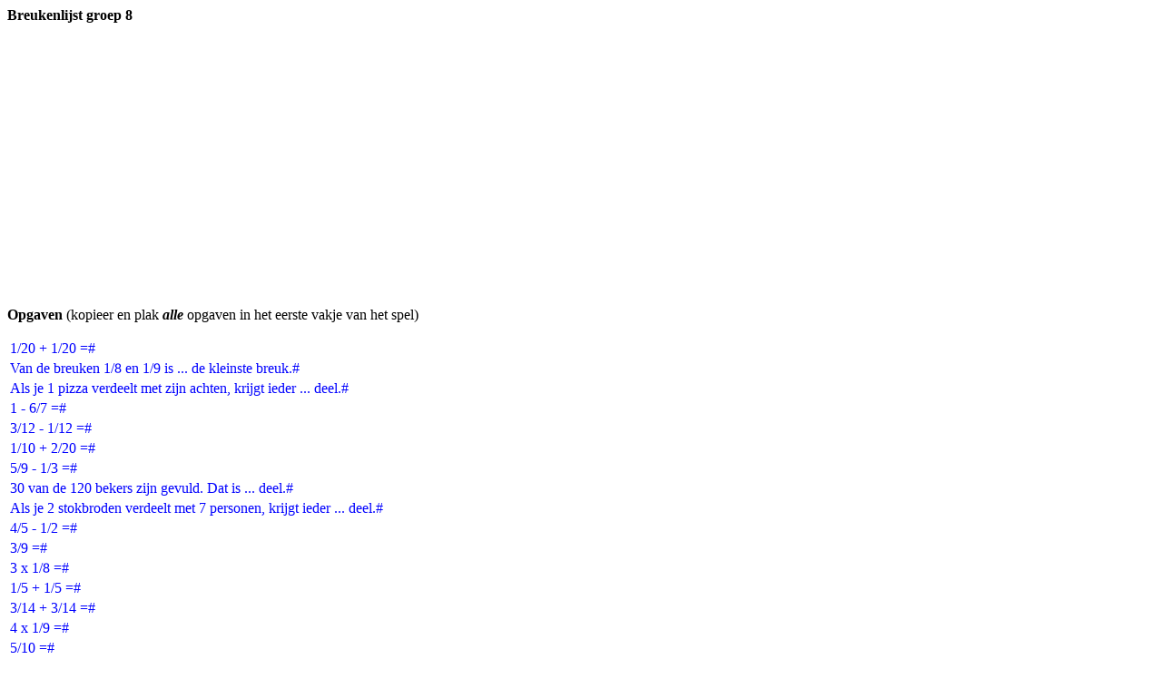

--- FILE ---
content_type: text/html
request_url: https://leestrainer.nl/rekenspelletjes/sommenlijsten/breuken8.html
body_size: 1318
content:
<html>

<head>
<meta http-equiv="Content-Language" content="nl">
<meta http-equiv="Content-Type" content="text/html; charset=windows-1252">
<meta name="GENERATOR" content="Microsoft FrontPage 4.0">
<meta name="ProgId" content="FrontPage.Editor.Document">
<title>Breukenlijst groep 8</title>
</head>

<body>
<!-- Google Tag Manager (noscript) -->
<noscript><iframe src="https://www.googletagmanager.com/ns.html?id=GTM-TWS86BM"
height="0" width="0" style="display:none;visibility:hidden"></iframe></noscript>
<!-- End Google Tag Manager (noscript) -->

<p><b>Breukenlijst groep 8</b></p>
<p><!--webbot bot="HTMLMarkup" startspan --><script async src="https://pagead2.googlesyndication.com/pagead/js/adsbygoogle.js?client=ca-pub-3699336555686909"
     crossorigin="anonymous"></script>
<!-- Leestrainer responsive -->
<ins class="adsbygoogle"
     style="display:block"
     data-ad-client="ca-pub-3699336555686909"
     data-ad-slot="2063963664"
     data-ad-format="auto"
     data-full-width-responsive="true"></ins>
<script>
     (adsbygoogle = window.adsbygoogle || []).push({});
</script><!--webbot bot="HTMLMarkup" endspan -->
</p>
<p><b>Opgaven</b> (kopieer en plak <i><b>alle</b></i> opgaven in het eerste vakje van het
spel)</p>
<table>
  <col width="537" style="mso-width-source:userset;mso-width-alt:19638;width:403pt">
  <tr height="20" style="height:15.0pt">
    <td height="20" width="537" style="height:15.0pt;width:403pt"><font color="#0000FF">1/20
      + 1/20 =#</font></td>
  </tr>
  <tr height="20" style="height:15.0pt">
    <td height="20" style="height:15.0pt"><font color="#0000FF">Van de breuken
      1/8 en 1/9 is ... de kleinste breuk.#</font></td>
  </tr>
  <tr height="20" style="height:15.0pt">
    <td height="20" style="height:15.0pt"><font color="#0000FF">Als je 1 pizza
      verdeelt met zijn achten, krijgt ieder ... deel.#</font></td>
  </tr>
  <tr height="20" style="height:15.0pt">
    <td height="20" style="height:15.0pt"><font color="#0000FF">1 - 6/7 =#</font></td>
  </tr>
  <tr height="20" style="height:15.0pt">
    <td height="20" style="height:15.0pt"><font color="#0000FF">3/12 - 1/12 =#</font></td>
  </tr>
  <tr height="20" style="height:15.0pt">
    <td height="20" style="height:15.0pt"><font color="#0000FF">1/10 + 2/20 =#</font></td>
  </tr>
  <tr height="20" style="height:15.0pt">
    <td height="20" style="height:15.0pt"><font color="#0000FF">5/9 - 1/3 =#</font></td>
  </tr>
  <tr height="20" style="height:15.0pt">
    <td height="20" style="height:15.0pt"><font color="#0000FF">30 van de 120
      bekers zijn gevuld. Dat is ... deel.#</font></td>
  </tr>
  <tr height="20" style="height:15.0pt">
    <td height="20" style="height:15.0pt"><font color="#0000FF">Als je 2
      stokbroden verdeelt met 7 personen, krijgt ieder ... deel.#</font></td>
  </tr>
  <tr height="20" style="height:15.0pt">
    <td height="20" style="height:15.0pt"><font color="#0000FF">4/5 - 1/2 =#</font></td>
  </tr>
  <tr height="20" style="height:15.0pt">
    <td height="20" style="height:15.0pt"><font color="#0000FF">3/9 =#</font></td>
  </tr>
  <tr height="20" style="height:15.0pt">
    <td height="20" style="height:15.0pt"><font color="#0000FF">3 x 1/8 =#</font></td>
  </tr>
  <tr height="20" style="height:15.0pt">
    <td height="20" style="height:15.0pt"><font color="#0000FF">1/5 + 1/5 =#</font></td>
  </tr>
  <tr height="20" style="height:15.0pt">
    <td height="20" style="height:15.0pt"><font color="#0000FF">3/14 + 3/14 =#</font></td>
  </tr>
  <tr height="20" style="height:15.0pt">
    <td height="20" style="height:15.0pt"><font color="#0000FF">4 x 1/9 =#</font></td>
  </tr>
  <tr height="20" style="height:15.0pt">
    <td height="20" style="height:15.0pt"><font color="#0000FF">5/10 =#</font></td>
  </tr>
  <tr height="20" style="height:15.0pt">
    <td height="20" style="height:15.0pt"><font color="#0000FF">1/3 x 5/3 =#</font></td>
  </tr>
  <tr height="20" style="height:15.0pt">
    <td height="20" style="height:15.0pt"><font color="#0000FF">2/7 + 6/21 =#</font></td>
  </tr>
  <tr height="20" style="height:15.0pt">
    <td height="20" style="height:15.0pt"><font color="#0000FF">3 van de 5 kun
      je ook schrijven als ...#</font></td>
  </tr>
  <tr height="20" style="height:15.0pt">
    <td height="20" style="height:15.0pt"><font color="#0000FF">7/8 - 2/8 =#</font></td>
  </tr>
  <tr height="20" style="height:15.0pt">
    <td height="20" style="height:15.0pt"><font color="#0000FF">1/3 x 15/7 =#</font></td>
  </tr>
  <tr height="20" style="height:15.0pt">
    <td height="20" style="height:15.0pt"><font color="#0000FF">Van de breuken
      2/3 en 2/7 is ... de grootste breuk.#</font></td>
  </tr>
  <tr height="20" style="height:15.0pt">
    <td height="20" style="height:15.0pt"><font color="#0000FF">9/12 =#</font></td>
  </tr>
  <tr height="20" style="height:15.0pt">
    <td height="20" style="height:15.0pt"><font color="#0000FF">2 x 4/10 =#</font></td>
  </tr>
  <tr height="20" style="height:15.0pt">
    <td height="20" style="height:15.0pt"><font color="#0000FF">1 - 1/8 =#</font></td>
  </tr>
  <tr height="20" style="height:15.0pt">
    <td height="20" style="height:15.0pt"><font color="#0000FF">8 van de 9
      planken zijn bevestigd. Dat is ... deel.#</font></td>
  </tr>
  <tr height="20" style="height:15.0pt">
    <td height="20" style="height:15.0pt"><font color="#0000FF">2 x 5/11 =#</font></td>
  </tr>
  <tr height="20" style="height:15.0pt">
    <td height="20" style="height:15.0pt"><font color="#0000FF">1 - 1/12 =#</font></td>
  </tr>
  <tr height="20" style="height:15.0pt">
    <td height="20" style="height:15.0pt"><font color="#0000FF">7 x 1/7 =#</font></td>
  </tr>
  <tr height="20" style="height:15.0pt">
    <td height="20" style="height:15.0pt"><font color="#0000FF">4 x 1/2 =#</font></td>
  </tr>
  <tr height="20" style="height:15.0pt">
    <td height="20" style="height:15.0pt"><font color="#0000FF">21/7 =#</font></td>
  </tr>
  <tr height="20" style="height:15.0pt">
    <td height="20" style="height:15.0pt"><font color="#0000FF">36/9 =#</font></td>
  </tr>
  <tr height="20" style="height:15.0pt">
    <td height="20" style="height:15.0pt"><font color="#0000FF">20/4 =#</font></td>
  </tr>
  <tr height="20" style="height:15.0pt">
    <td height="20" style="height:15.0pt"><font color="#0000FF">36/6 =#</font></td>
  </tr>
  <tr height="20" style="height:15.0pt">
    <td height="20" style="height:15.0pt"><font color="#0000FF">35/5 =#</font></td>
  </tr>
  <tr height="20" style="height:15.0pt">
    <td height="20" style="height:15.0pt"><font color="#0000FF">40 x 1/5 =#</font></td>
  </tr>
  <tr height="20" style="height:15.0pt">
    <td height="20" style="height:15.0pt"><font color="#0000FF">1/6 van 54 =#</font></td>
  </tr>
  <tr height="20" style="height:15.0pt">
    <td height="20" style="height:15.0pt"><font color="#0000FF">30 x 1/3 =#</font></td>
  </tr>
  <tr height="20" style="height:15.0pt">
    <td height="20" style="height:15.0pt"><font color="#0000FF">22 x 1/2 =#</font></td>
  </tr>
  <tr height="20" style="height:15.0pt">
    <td height="20" style="height:15.0pt"><font color="#0000FF">2/5 x 30 =#</font></td>
  </tr>
  <tr height="20" style="height:15.0pt">
    <td height="20" style="height:15.0pt"><font color="#0000FF">3/5 x 25 =#</font></td>
  </tr>
  <tr height="20" style="height:15.0pt">
    <td height="20" style="height:15.0pt"><font color="#0000FF">3/4 van 24 =#</font></td>
  </tr>
  <tr height="20" style="height:15.0pt">
    <td height="20" style="height:15.0pt"><font color="#0000FF">2/7 x 140 =#</font></td>
  </tr>
  <tr height="20" style="height:15.0pt">
    <td height="20" style="height:15.0pt"><font color="#0000FF">2/5 x 300 =#</font></td>
  </tr>
  <tr height="20" style="height:15.0pt">
    <td height="20" style="height:15.0pt"><font color="#0000FF">3/5 van 250 =#</font></td>
  </tr>
  <tr height="20" style="height:15.0pt">
    <td height="20" style="height:15.0pt"><font color="#0000FF">3/4 van 240 =#</font></td>
  </tr>
  <tr height="20" style="height:15.0pt">
    <td height="20" style="height:15.0pt"><font color="#0000FF">4/5 van 450 =#</font></td>
  </tr>
  <tr height="20" style="height:15.0pt">
    <td height="20" style="height:15.0pt"><font color="#0000FF">5/8 x 640 =#</font></td>
  </tr>
  <tr height="20" style="height:15.0pt">
    <td height="20" style="height:15.0pt"><font color="#0000FF">2/3 x 900 =#</font></td>
  </tr>
  <tr height="20" style="height:15.0pt">
    <td height="20" style="height:15.0pt"><font color="#0000FF">5/6 x 1200 =#</font></td>
  </tr>
</table>

<p><b>Antwoorden</b> (kopieer en plak <i><b>alle</b></i> antwoorden in het
tweede vakje van het
spel)</p>

<p><font color="#FF0000">Zorg ervoor dat je <b><i>alle</i></b> opgaven en
antwoorden kopieert en plakt, anders zie je in de spellen antwoorden, die mogelijk niet bij de opgaven passen!!!</font></p>

<table>
  <col width="64" style="width:48pt">
  <tr height="20" style="height:15.0pt">
    <td height="20" width="64" style="height:15.0pt;width:48pt"><font color="#008000">1/10#</font></td>
  </tr>
  <tr height="20" style="height:15.0pt">
    <td height="20" style="height:15.0pt"><font color="#008000">1/9#</font></td>
  </tr>
  <tr height="20" style="height:15.0pt">
    <td height="20" style="height:15.0pt"><font color="#008000">1/8#</font></td>
  </tr>
  <tr height="20" style="height:15.0pt">
    <td height="20" style="height:15.0pt"><font color="#008000">1/7#</font></td>
  </tr>
  <tr height="20" style="height:15.0pt">
    <td height="20" style="height:15.0pt"><font color="#008000">1/6#</font></td>
  </tr>
  <tr height="20" style="height:15.0pt">
    <td height="20" style="height:15.0pt"><font color="#008000">1/5#</font></td>
  </tr>
  <tr height="20" style="height:15.0pt">
    <td height="20" style="height:15.0pt"><font color="#008000">2/9#</font></td>
  </tr>
  <tr height="20" style="height:15.0pt">
    <td height="20" style="height:15.0pt"><font color="#008000">1/4#</font></td>
  </tr>
  <tr height="20" style="height:15.0pt">
    <td height="20" style="height:15.0pt"><font color="#008000">2/7#</font></td>
  </tr>
  <tr height="20" style="height:15.0pt">
    <td height="20" style="height:15.0pt"><font color="#008000">3/10#</font></td>
  </tr>
  <tr height="20" style="height:15.0pt">
    <td height="20" style="height:15.0pt"><font color="#008000">1/3#</font></td>
  </tr>
  <tr height="20" style="height:15.0pt">
    <td height="20" style="height:15.0pt"><font color="#008000">3/8#</font></td>
  </tr>
  <tr height="20" style="height:15.0pt">
    <td height="20" style="height:15.0pt"><font color="#008000">2/5#</font></td>
  </tr>
  <tr height="20" style="height:15.0pt">
    <td height="20" style="height:15.0pt"><font color="#008000">3/7#</font></td>
  </tr>
  <tr height="20" style="height:15.0pt">
    <td height="20" style="height:15.0pt"><font color="#008000">4/9#</font></td>
  </tr>
  <tr height="20" style="height:15.0pt">
    <td height="20" style="height:15.0pt"><font color="#008000">1/2#</font></td>
  </tr>
  <tr height="20" style="height:15.0pt">
    <td height="20" style="height:15.0pt"><font color="#008000">5/9#</font></td>
  </tr>
  <tr height="20" style="height:15.0pt">
    <td height="20" style="height:15.0pt"><font color="#008000">4/7#</font></td>
  </tr>
  <tr height="20" style="height:15.0pt">
    <td height="20" style="height:15.0pt"><font color="#008000">3/5#</font></td>
  </tr>
  <tr height="20" style="height:15.0pt">
    <td height="20" style="height:15.0pt"><font color="#008000">5/8#</font></td>
  </tr>
  <tr height="20" style="height:15.0pt">
    <td height="20" style="height:15.0pt"><font color="#008000">5/7#</font></td>
  </tr>
  <tr height="20" style="height:15.0pt">
    <td height="20" style="height:15.0pt"><font color="#008000">2/3#</font></td>
  </tr>
  <tr height="20" style="height:15.0pt">
    <td height="20" style="height:15.0pt"><font color="#008000">3/4#</font></td>
  </tr>
  <tr height="20" style="height:15.0pt">
    <td height="20" style="height:15.0pt"><font color="#008000">4/5#</font></td>
  </tr>
  <tr height="20" style="height:15.0pt">
    <td height="20" style="height:15.0pt"><font color="#008000">7/8#</font></td>
  </tr>
  <tr height="20" style="height:15.0pt">
    <td height="20" style="height:15.0pt"><font color="#008000">8/9#</font></td>
  </tr>
  <tr height="20" style="height:15.0pt">
    <td height="20" style="height:15.0pt"><font color="#008000">10/11#</font></td>
  </tr>
  <tr height="20" style="height:15.0pt">
    <td height="20" style="height:15.0pt"><font color="#008000">11/12#</font></td>
  </tr>
  <tr height="20" style="height:15.0pt">
    <td height="20" style="height:15.0pt"><font color="#008000">1#</font></td>
  </tr>
  <tr height="20" style="height:15.0pt">
    <td height="20" style="height:15.0pt"><font color="#008000">2#</font></td>
  </tr>
  <tr height="20" style="height:15.0pt">
    <td height="20" style="height:15.0pt"><font color="#008000">3#</font></td>
  </tr>
  <tr height="20" style="height:15.0pt">
    <td height="20" style="height:15.0pt"><font color="#008000">4#</font></td>
  </tr>
  <tr height="20" style="height:15.0pt">
    <td height="20" style="height:15.0pt"><font color="#008000">5#</font></td>
  </tr>
  <tr height="20" style="height:15.0pt">
    <td height="20" style="height:15.0pt"><font color="#008000">6#</font></td>
  </tr>
  <tr height="20" style="height:15.0pt">
    <td height="20" style="height:15.0pt"><font color="#008000">7#</font></td>
  </tr>
  <tr height="20" style="height:15.0pt">
    <td height="20" style="height:15.0pt"><font color="#008000">8#</font></td>
  </tr>
  <tr height="20" style="height:15.0pt">
    <td height="20" style="height:15.0pt"><font color="#008000">9#</font></td>
  </tr>
  <tr height="20" style="height:15.0pt">
    <td height="20" style="height:15.0pt"><font color="#008000">10#</font></td>
  </tr>
  <tr height="20" style="height:15.0pt">
    <td height="20" style="height:15.0pt"><font color="#008000">11#</font></td>
  </tr>
  <tr height="20" style="height:15.0pt">
    <td height="20" style="height:15.0pt"><font color="#008000">12#</font></td>
  </tr>
  <tr height="20" style="height:15.0pt">
    <td height="20" style="height:15.0pt"><font color="#008000">15#</font></td>
  </tr>
  <tr height="20" style="height:15.0pt">
    <td height="20" style="height:15.0pt"><font color="#008000">18#</font></td>
  </tr>
  <tr height="20" style="height:15.0pt">
    <td height="20" style="height:15.0pt"><font color="#008000">40#</font></td>
  </tr>
  <tr height="20" style="height:15.0pt">
    <td height="20" style="height:15.0pt"><font color="#008000">120#</font></td>
  </tr>
  <tr height="20" style="height:15.0pt">
    <td height="20" style="height:15.0pt"><font color="#008000">150#</font></td>
  </tr>
  <tr height="20" style="height:15.0pt">
    <td height="20" style="height:15.0pt"><font color="#008000">180#</font></td>
  </tr>
  <tr height="20" style="height:15.0pt">
    <td height="20" style="height:15.0pt"><font color="#008000">360#</font></td>
  </tr>
  <tr height="20" style="height:15.0pt">
    <td height="20" style="height:15.0pt"><font color="#008000">400#</font></td>
  </tr>
  <tr height="20" style="height:15.0pt">
    <td height="20" style="height:15.0pt"><font color="#008000">600#</font></td>
  </tr>
  <tr height="20" style="height:15.0pt">
    <td height="20" style="height:15.0pt"><font color="#008000">1000#</font></td>
  </tr>
</table>

<p>---------------------</p>
<p><!--webbot bot="HTMLMarkup" startspan --><script async src="https://pagead2.googlesyndication.com/pagead/js/adsbygoogle.js?client=ca-pub-3699336555686909"
     crossorigin="anonymous"></script>
<!-- Leestrainer responsive -->
<ins class="adsbygoogle"
     style="display:block"
     data-ad-client="ca-pub-3699336555686909"
     data-ad-slot="2063963664"
     data-ad-format="auto"
     data-full-width-responsive="true"></ins>
<script>
     (adsbygoogle = window.adsbygoogle || []).push({});
</script><!--webbot bot="HTMLMarkup" endspan -->
</p>

</body>

</html>


--- FILE ---
content_type: text/html; charset=utf-8
request_url: https://www.google.com/recaptcha/api2/aframe
body_size: 267
content:
<!DOCTYPE HTML><html><head><meta http-equiv="content-type" content="text/html; charset=UTF-8"></head><body><script nonce="gBIRgSYGTv19dZqdhUw4bQ">/** Anti-fraud and anti-abuse applications only. See google.com/recaptcha */ try{var clients={'sodar':'https://pagead2.googlesyndication.com/pagead/sodar?'};window.addEventListener("message",function(a){try{if(a.source===window.parent){var b=JSON.parse(a.data);var c=clients[b['id']];if(c){var d=document.createElement('img');d.src=c+b['params']+'&rc='+(localStorage.getItem("rc::a")?sessionStorage.getItem("rc::b"):"");window.document.body.appendChild(d);sessionStorage.setItem("rc::e",parseInt(sessionStorage.getItem("rc::e")||0)+1);localStorage.setItem("rc::h",'1769399403962');}}}catch(b){}});window.parent.postMessage("_grecaptcha_ready", "*");}catch(b){}</script></body></html>